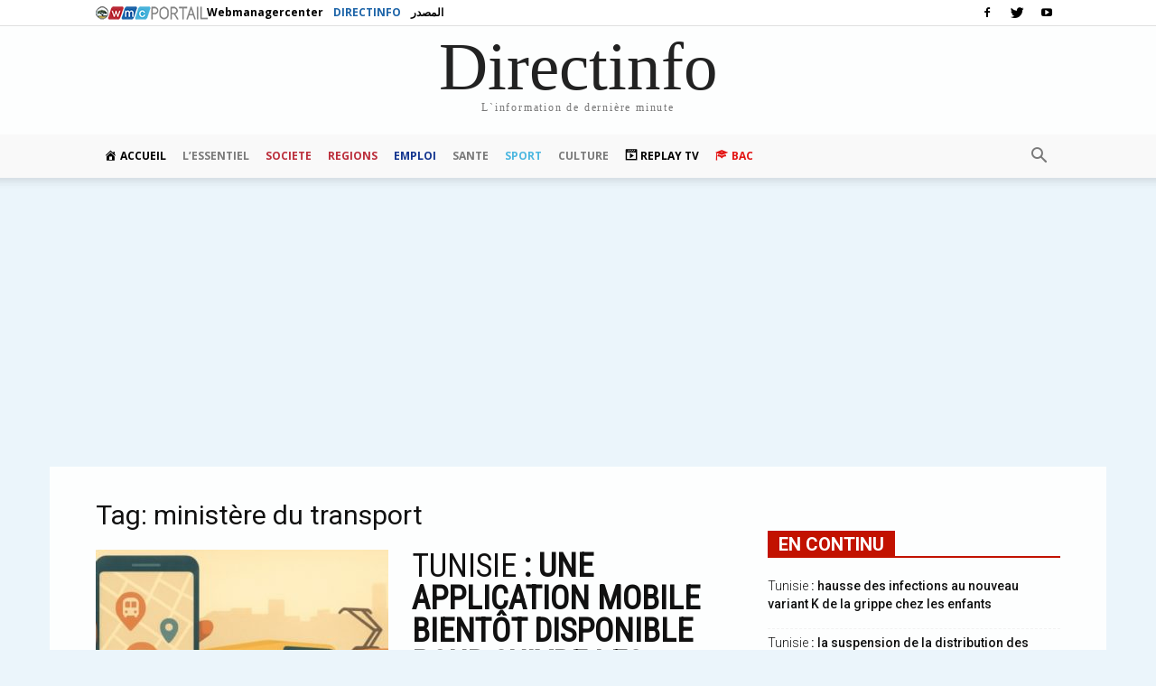

--- FILE ---
content_type: text/html; charset=utf-8
request_url: https://www.google.com/recaptcha/api2/aframe
body_size: 264
content:
<!DOCTYPE HTML><html><head><meta http-equiv="content-type" content="text/html; charset=UTF-8"></head><body><script nonce="SsePico2uw2R8ErtaLOv5Q">/** Anti-fraud and anti-abuse applications only. See google.com/recaptcha */ try{var clients={'sodar':'https://pagead2.googlesyndication.com/pagead/sodar?'};window.addEventListener("message",function(a){try{if(a.source===window.parent){var b=JSON.parse(a.data);var c=clients[b['id']];if(c){var d=document.createElement('img');d.src=c+b['params']+'&rc='+(localStorage.getItem("rc::a")?sessionStorage.getItem("rc::b"):"");window.document.body.appendChild(d);sessionStorage.setItem("rc::e",parseInt(sessionStorage.getItem("rc::e")||0)+1);localStorage.setItem("rc::h",'1768752344514');}}}catch(b){}});window.parent.postMessage("_grecaptcha_ready", "*");}catch(b){}</script></body></html>